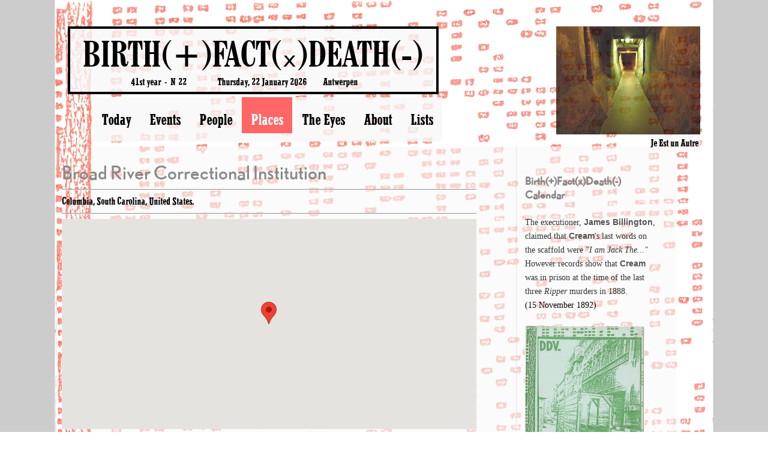

--- FILE ---
content_type: text/html; charset=utf-8
request_url: https://www.birthfactdeathcalendar.net/places/columbia-south-carolina-united-states-broad-river-correctional-institution/
body_size: 5479
content:
<html>

        <head>

            <title>Birth(+)Fact(x)Death(-)Calendar ||| Columbia, South Carolina, United States || Broad River Correctional Institution</title>

        </head>


<!DOCTYPE html>
<html lang="en">

	<!--
	This website is powered by ProcessWire CMF/CMS.
	ProcessWire is a free open source content management framework licensed under the GNU GPL.
	ProcessWire is Copyright 2012 by Ryan Cramer / Ryan Cramer Design, LLC.
	Learn more about ProcessWire at: http://processwire.com
	-->
	
<head>
	<meta http-equiv="content-type" content="text/html; charset=utf-8" />

	<title>Birth(+)Fact(x)Death(-)Calendar ||| Columbia, South Carolina, United States || Broad River Correctional Institution</title>

	<meta name="description" content="" />

	<meta name="generator" content="ProcessWire 3.0.252" />

	<link rel="stylesheet" type="text/css" href="/site/templates/styles/bfd_style.css" />
	
	
<link rel="apple-touch-icon" sizes="76x76" href="/apple-touch-icon.png">
<link rel="icon" type="image/png" sizes="32x32" href="/favicon-32x32.png">
<link rel="icon" type="image/png" sizes="16x16" href="/favicon-16x16.png">
<link rel="manifest" href="/site.webmanifest">
<link rel="mask-icon" href="/safari-pinned-tab.svg" color="#5bbad5">
<meta name="msapplication-TileColor" content="#da532c">
<meta name="theme-color" content="#ffffff">

	<script type="text/javascript" src="/site/templates/scripts/jquery-1.9.1.min.js"></script>
		
	<script type="text/javascript" src="/site/templates/scripts/main.js?>"></script>
	
	<script src="https://maps.googleapis.com/maps/api/js?key=AIzaSyAzoU3DZjK9mdB9i3Vh5Tr4ff_xNDq-fRY"></script>
	
<!-- START A-Z NAVIGATION MENU -->

 	<script type="text/javascript" src="/site/templates/scripts/jquery.idTabs.min.js" charset="utf-8"></script>

	<script type="text/javascript" src="/site/templates/scripts/jquery.listnav-2.1.js" charset="utf-8"></script>
	
		<script type="text/javascript" charset="utf-8">
		$(function(){
			if(top.location.href.toLowerCase() == self.location.href.toLowerCase()) $('#docLink').show();

//			$("#tabNav ul").idTabs("tab1"); 
				
			$('#demoThree').listnav({
//				initLetter:''
    			includeOther: true, 
   				prefixes: ['the','a'] 
			});
			
//			$('#demoThree').listnav_month({
//			includeOther: true,
//			});
			
			$('#demoSix').listnav({ 
    			includeOther: true, 
   				prefixes: ['the','a'] 
  			}); 

//			$('#demoSix').listnav_month({
//			includeOther: true,
//			});
		
		});
	</script>
	
<!-- END A-Z NAVIGATION MENU -->

<!-- Matomo -->
<script>
  var _paq = window._paq = window._paq || [];
  /* tracker methods like "setCustomDimension" should be called before "trackPageView" */
  _paq.push(['trackPageView']);
  _paq.push(['enableLinkTracking']);
  (function() {
    var u="//www.birthfactdeathcalendar.net/matomo/";
    _paq.push(['setTrackerUrl', u+'matomo.php']);
    _paq.push(['setSiteId', '1']);
    var d=document, g=d.createElement('script'), s=d.getElementsByTagName('script')[0];
    g.async=true; g.src=u+'matomo.js'; s.parentNode.insertBefore(g,s);
  })();
</script>
<!-- End Matomo Code -->


</head>

<body>

<!-- TRANSPARENT SECTION TITLE IN THE BACKGROUND
	NOT IN USE  

	<p id='bgtitle'>Places</p>	
 -->

	<div id="masthead" class="masthead">

		<div class="container">

<!-- LOGO NEWSPAPER BOX -->

		<div class="newspaperheading">
		<a href='/'><p class="centuryschoolbook_bdcn_60px">
BIRTH(+)FACT(&#5742;)DEATH(-)</p></a>

		<pre class="optystymie_16px">41st year  -  N&deg; 22                 Thursday, 22 January 2026         Antwerpen		</pre>
		</div>


<!-- RANDOM DAILY PIC -->

	<div style='
	position: absolute; 
	right: 0; 
	top: 44px; 
	background-image: url(/site/assets/files/32815/08_03_2010_chalon.240x0.jpg); 
	opacity: 0.8; 
	width:240px; 
	height:180px'>
	</div>
	<div style='
	position: absolute;
	right: 0;
	top: 224px;
	padding: 3px;
	background: rgba(248, 248, 248, .8);'>
	<a href='/the-eyes/3-august-2010-chalon-sur-saone-france/'><span class='optystymie_16px'>Je Est un Autre</span></a>
	</div>	
<!-- NAVIGATION FOR SECTIONS HOME, ABOUT, EVENTS, PEOPLE, PLACES -->

	<ul id='topnav'>
	<li><a href='/'>Today</a></li><li><a href='/events/'>Events</a></li><li><a href='/people/'>People</a></li><li><a class='on' href='/places/'>Places</a></li><li><a href='/the-eyes/'>The Eyes</a></li><li><a href='/about/'>About</a></li><li><a href='/lists/'>Lists</a></li>	</ul>

		</div>
	</div>

	<div id="content" class="content">

		<div class="container">

			<div id="sidebar">

				
<!-- SIDEBAR CONTENT -->
				
	<div class='sidebar_item'>
	<br><br>
	<span class="nobelregular_18px_grey"><b>Birth(+)Fact(x)Death(-) Calendar</b></span><br><br>
	The executioner, <strong>James Billington</strong>, claimed that <strong>Cream</strong>'s last words on the scaffold were <em>"I am Jack The..." </em>However records show that <strong>Cream</strong> was in prison at the time of the last three <em>Ripper</em> murders in 1888.<br><a href='/events/15-november-1892/'>(15 November 1892)</a><br><br><img id='photo' src='/site/assets/files/1/bfd_1989_front_600.200x0.gif' alt='Birth(+)Fact(x)Death(-)Calendar 1989' width='200' height='284' /><br><br>There are <b>3383 births</b>, <b>3950 deaths</b>, <b>1122 murders</b>, <b>498 disasters</b> and <b>2084 other events</b> about <b>5737 people</b> in <b>6451 places</b> until today.<p>Birth(+)Fact(x)Death(-) Calendar is an ongoing project since 1985 by <a href="http://www.performan.org" rel="noreferrer noopener" target="_blank">DDV</a>.</p>

<p><a href="http://www.facebook.com/birthfactdeathcalendar" rel="noreferrer noopener" target="_blank">Like BFD on Facebook</a><br />
<a href="http://birthfactdeathcalendar.tumblr.com/" rel="noreferrer noopener" target="_blank">Follow BFD on Tumblr</a><br />
<a href="http://www.facebook.com/pages/DDV/60010549166" rel="noreferrer noopener" target="_blank">Like DDV on Facebook</a><br />
<a href="http://twitter.com/performan_ddv" rel="noreferrer noopener" target="_blank">Follow DDV on Twitter</a></p>

<p> </p><hr><span class='nobelregular_18px_grey'><b>Get a daily BFD list in your mailbox.</b></span><div id='mc_embed_shell'>
      <link href='//cdn-images.mailchimp.com/embedcode/classic-061523.css' rel='stylesheet' type='text/css'>
  <style type='text/css'>
        #mc_embed_signup{background:transparent; false;clear:left; font:14px Helvetica,Arial,sans-serif; width: 250px;}</style>
<div id='mc_embed_signup'>
    <form action='https://performan.us6.list-manage.com/subscribe/post?u=9462ee4e7c55948b2786563fb&amp;id=391afa5c41&amp;v_id=3853&amp;f_id=0032a2e2f0' method='post' id='mc-embedded-subscribe-form' name='mc-embedded-subscribe-form' class='validate' target='_blank'>
    

        <div class='mc-field-group'><label for='mce-EMAIL'>Email Address <span class='asterisk'>*</span></label><input type='email' name='EMAIL' class='required email' id='mce-EMAIL' required='' value=''></div>
        <div class='mc-field-group'><label for='mce-FNAME'>First Name <span class='asterisk'>*</span></label><input type='text' name='FNAME' class='required text' id='mce-FNAME' required='' value=''></div>
        <div class='mc-field-group'><label for='mce-LNAME'>Last Name <span class='asterisk'>*</span></label><input type='text' name='LNAME' class='required text' id='mce-LNAME' required='' value=''></div>
        <div id='mergeRow-gdpr' class='mergeRow gdpr-mergeRow content__gdprBlock mc-field-group'><div class='content__gdpr'><label>Permissions</label><p>Please select the way you would like to get your daily Birth(+)Fact(x)Death(-)Calendar:</p><fieldset class='mc_fieldset gdprRequired mc-field-group' name='interestgroup_field'><label class='checkbox subfield' for='gdpr85677'><input type='checkbox' id='gdpr_85677' name='gdpr[85677]' class='gdpr' value='Y'><span>Email</span></label></fieldset><p>You can unsubscribe at any time by clicking the link in the footer of our emails.</p></div><div class='content__gdprLegal'><p>By clicking below to subscribe, you acknowledge that your information will be transferred to our system for processing.</p></div></div>
        <div id='mce-responses' class='clear foot'>
            <div class='response' id='mce-error-response' style='display: none;'></div>
            <div class='response' id='mce-success-response' style='display: none;'></div>
        </div>
    <div aria-hidden='true' style='position: absolute; left: -5000px;'><input type='text' name='b_9462ee4e7c55948b2786563fb_e511fcc429' tabindex='-1' value=''>
    </div>
        <div class='optionalParent'>
            <div class='clear foot'>
                <input type='submit' name='subscribe' id='mc-embedded-subscribe' class='button' value='Subscribe'></div>
        </div>
    </div>
</form>
</div>
<script type='text/javascript' src='//s3.amazonaws.com/downloads.mailchimp.com/js/mc-validate.js'></script><script type='text/javascript'>(function($) {window.fnames = new Array(); window.ftypes = new Array();fnames[0]='EMAIL';ftypes[0]='email';fnames[1]='FNAME';ftypes[1]='text';fnames[2]='LNAME';ftypes[2]='text';}(jQuery));var mcj = jQuery.noConflict(true);</script></div>

	</div>
	</div>

	<div id="bodycopy">
			
    
<table width="80%" cellspacing="10">
<tr><td width="*">
           <span class='nobelregular_32px_grey'>
           Broad River Correctional Institution<br></span>
           <hr>
           <span class='optystymie_16px'>
           Columbia, South Carolina, United States.<br>
           <hr>
           </span>
                   
</td></tr>

<tr><td>
    <script type='text/javascript' src='/site/modules/FieldtypeMapMarker/MarkupGoogleMap.js'></script><div id='mgmap1' class='MarkupGoogleMap' style='width: 100%; height: 350px;'></div><script type='text/javascript'>if(typeof google === 'undefined' || typeof google.maps === 'undefined') { alert('MarkupGoogleMap Error: Please add the maps.google.com script in your document head.'); } else { var mgmap1 = new MarkupGoogleMap(); mgmap1.setOption('zoom', 15); mgmap1.setOption('mapTypeId', google.maps.MapTypeId.HYBRID); mgmap1.init('mgmap1', 34.074238, -81.097908); mgmap1.addMarker(34.074238, -81.097908, '/places/columbia-south-carolina-united-states-broad-river-correctional-institution/', 'Columbia, South Carolina, United States || Broad River Correctional Institution', ''); }</script></td></tr>

<tr><td width="*">

        <h2>Related events:</h2>

    <ol class="ol.none">


<li><p style='line-height: 18px; text-indent: -2em; padding-left: 2em; margin: 8px !important;'><b><a href='/events/10-january-1986/' target='_new'>Friday 10th of January 1986</a> (-)</b> —  <b> Rapist and double murderer James Roach</b>  is executed by Old Sparky. <br></p></li><li><p style='line-height: 18px; text-indent: -2em; padding-left: 2em; margin: 8px !important;'><b><a href='/events/6-september-1991/' target='_new'>Friday 6th of September 1991</a> (-)</b> —  <b> Serial killer Donald Henry Gaskins</b>  is executed by Old Sparky. <br>Only hours before he was escorted to the electric chair <strong>Gaskins</strong> tried to commit suicide by slitting his wrists with a razor blade he had swallowed the previous week, then coughed up.</p></li><li><p style='line-height: 18px; text-indent: -2em; padding-left: 2em; margin: 8px !important;'><b><a href='/events/4-october-1996/' target='_new'>Friday 4th of October 1996</a> (-)</b> —  <b> Kidnapper and multiple murderer Larry Bell</b>  is executed by Old Sparky. <br><strong>Bell</strong> was especially infamous because he forced his victims to write a <em>'Last Will and Testament'</em> before they were murdered and taunted their parents by telephone.</p></li><li><p style='line-height: 18px; text-indent: -2em; padding-left: 2em; margin: 8px !important;'><b><a href='/events/13-june-1997/' target='_new'>Friday 13th of June 1997</a> (-)</b> —  <b> Murderer Michael Elkins</b>  is executed by lethal injection. <br>Because <strong>Elkins</strong>' body had become swollen from liver and spleen problems it took nearly an hour to find a suitable vein for the insertion of the catheter. <strong>Elkins</strong> tried to assist the executioners asking <em>"Should I lean my head down a little bit?"</em> as they probed for a vein. After numerous failures a usable vein was finally found in <strong>Elkins</strong>' neck.</p></li><li><p style='line-height: 18px; text-indent: -2em; padding-left: 2em; margin: 8px !important;'><b><a href='/events/12-november-1999/' target='_new'>Friday 12th of November 1999</a> (-)</b> —  <b> Murderer Leroy Drayton</b>  is executed by lethal injection. <br></p></li><li><p style='line-height: 18px; text-indent: -2em; padding-left: 2em; margin: 8px !important;'><b><a href='/events/4-november-2005/' target='_new'>Friday 4th of November 2005</a> (-)</b> —  <b> Mass murderer Hastings Arthur Wise</b>  is executed by lethal injection. <br><strong>Wise</strong>'s last meal request was for lobster back, french fries, coleslaw, banana pudding and milk.</p></li><li><p style='line-height: 18px; text-indent: -2em; padding-left: 2em; margin: 8px !important;'><b><a href='/events/20-september-2024/' target='_new'>Friday 20th of September 2024</a> (-)</b> —  <b> Double murderer Freddie Owens</b>  is executed by lethal injection. <br><strong>Owens</strong>' last meal request was for two cheeseburgers, some french fries, a well-done ribeye steak, six chicken wings and two strawberry sodas as well as a slice of apple pie.</p></li><li><p style='line-height: 18px; text-indent: -2em; padding-left: 2em; margin: 8px !important;'><b><a href='/events/7-march-2025/' target='_new'>Friday 7th of March 2025</a> (-)</b> —  <b> Double murderer Brad Sigmon</b>  is executed by the firing squad. <br>For his last meal, <strong>Sigmon</strong> requested fried chicken from <em>Kentucky Fried Chicken</em>, green beans, mashed potatoes with gravy, biscuits, cheesecake and sweet tea. <strong>Sigmon</strong> originally asked for three buckets of the fried chicken and wanted to share them with the other inmates but his request was denied by the prison department. The firing squad fired at 6:05 pm, and <strong>Sigmon</strong> flexed his arms and heaved in the chair for a few seconds before he fell motionless, and he was pronounced dead at 6:08 pm.</p></li>
	
</li>
</td></tr>
</table>

</body>
				
<!-- 
				 -->


			</div><!--/bodycopy-->

		</div><!--/container-->

	</div><!--/content-->

	<div id="footer" class="footer">
		<div class="container">
			<p>Concept and design &copy; 1985-2026 Danny Devos | Powered by <a href="http://processwire.com">ProcessWire</a> </p>
		</div>
	</div>

	
</body>
</html>
</html>